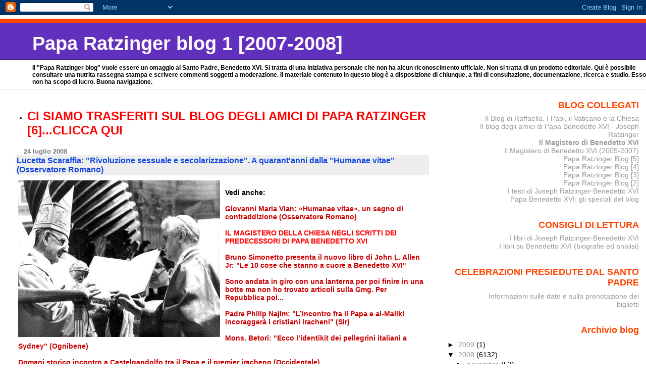

--- FILE ---
content_type: text/html; charset=UTF-8
request_url: https://paparatzinger-blograffaella.blogspot.com/2008/07/lucetta-scaraffia-rivoluzione-sessuale.html
body_size: 23228
content:
<!DOCTYPE html>
<html xmlns='http://www.w3.org/1999/xhtml' xmlns:b='http://www.google.com/2005/gml/b' xmlns:data='http://www.google.com/2005/gml/data' xmlns:expr='http://www.google.com/2005/gml/expr'>
<head>
<link href='https://www.blogger.com/static/v1/widgets/2944754296-widget_css_bundle.css' rel='stylesheet' type='text/css'/>
<meta content='text/html; charset=UTF-8' http-equiv='Content-Type'/>
<meta content='blogger' name='generator'/>
<link href='https://paparatzinger-blograffaella.blogspot.com/favicon.ico' rel='icon' type='image/x-icon'/>
<link href='http://paparatzinger-blograffaella.blogspot.com/2008/07/lucetta-scaraffia-rivoluzione-sessuale.html' rel='canonical'/>
<link rel="alternate" type="application/atom+xml" title="Papa Ratzinger blog 1 [2007-2008] - Atom" href="https://paparatzinger-blograffaella.blogspot.com/feeds/posts/default" />
<link rel="alternate" type="application/rss+xml" title="Papa Ratzinger blog 1 [2007-2008] - RSS" href="https://paparatzinger-blograffaella.blogspot.com/feeds/posts/default?alt=rss" />
<link rel="service.post" type="application/atom+xml" title="Papa Ratzinger blog 1 [2007-2008] - Atom" href="https://www.blogger.com/feeds/7251705456150344844/posts/default" />

<link rel="alternate" type="application/atom+xml" title="Papa Ratzinger blog 1 [2007-2008] - Atom" href="https://paparatzinger-blograffaella.blogspot.com/feeds/5349503264454470475/comments/default" />
<!--Can't find substitution for tag [blog.ieCssRetrofitLinks]-->
<link href='https://blogger.googleusercontent.com/img/b/R29vZ2xl/AVvXsEiO97CTW9coSmSA4qNOEBu8S8YPaWngTrxZDSpUuTiEN4b2cfApIGbj8Vo33hTokQKrVrju3EO190CkLafwczTlJQ6akqXCCy0YmVYQ-1r9PiOIHuMM782FFxvQBVIkO4JFANWFkwvF4jy9/s400/paolovi.jpg' rel='image_src'/>
<meta content='http://paparatzinger-blograffaella.blogspot.com/2008/07/lucetta-scaraffia-rivoluzione-sessuale.html' property='og:url'/>
<meta content='&lt;strong&gt;Lucetta Scaraffia: &quot;Rivoluzione sessuale e secolarizzazione&quot;. A quarant&#39;anni dalla &quot;Humanae vitae&quot; (Osservatore Romano)&lt;/strong&gt;' property='og:title'/>
<meta content='Vedi anche: Giovanni Maria Vian: «Humanae vitae», un segno di contraddizione (Osservatore Romano) IL MAGISTERO DELLA CHIESA NEGLI SCRITTI DE...' property='og:description'/>
<meta content='https://blogger.googleusercontent.com/img/b/R29vZ2xl/AVvXsEiO97CTW9coSmSA4qNOEBu8S8YPaWngTrxZDSpUuTiEN4b2cfApIGbj8Vo33hTokQKrVrju3EO190CkLafwczTlJQ6akqXCCy0YmVYQ-1r9PiOIHuMM782FFxvQBVIkO4JFANWFkwvF4jy9/w1200-h630-p-k-no-nu/paolovi.jpg' property='og:image'/>
<title>Papa Ratzinger blog 1 [2007-2008]: Lucetta Scaraffia: "Rivoluzione sessuale e secolarizzazione". A quarant'anni dalla "Humanae vitae" (Osservatore Romano)</title>
<style id='page-skin-1' type='text/css'><!--
/*
* Blogger Template Style
* Herbert
*
* by Jason Sutter
* Updated by Blogger Team
*/
body {
margin: 0px;
padding: 0px;
background: #ffffff;
color: #000000;
font: normal normal 90% 'Trebuchet MS', Trebuchet, Verdana, Sans-Serif;
}
a {
color: #cc0000;
text-decoration: none;
}
a:hover {
color: #e0ad12;
text-decoration: underline;
}
a:visited {
color: #e0ad12;
}
a img {
border: 0;
}
@media all {
div#main-wrapper {
float: left;
width: 66%;
padding-top: 0;
padding-right: 1em;
padding-bottom: 0px;
padding-left: 1em;
word-wrap: break-word; /* fix for long text breaking sidebar float in IE */
overflow: hidden;     /* fix for long non-text content breaking IE sidebar float */
}
div#sidebar-wrapper {
margin: 0px;
padding: 0px;
text-align: right;
}
div#sidebar {
width: 30%;
float: right;
word-wrap: break-word; /* fix for long text breaking sidebar float in IE */
overflow: hidden;     /* fix for long non-text content breaking IE sidebar float */
}
}
#content-wrapper {
margin-right: 1em;
}
@media handheld {
div#main-wrapper {
float: none;
width: 90%;
}
div#sidebar-wrapper {
padding-top: 20px;
padding-right: 1em;
padding-bottom: 0;
padding-left: 1em;
text-align: left;
}
}
#header {
padding-top: 5px;
padding-right: 0px;
padding-bottom: 8px;
padding-left: 0px;
margin-top: 0px;
margin-right: 0px;
margin-bottom: 20px;
margin-left: 0px;
border-bottom: solid 1px #eeeeee;
border-top: solid 2px #ffffff;
background: #ffffff;
color: #000000;
}
h1 a:link {
color: #fffafa;
}
h1 a:visited {
color: #fffafa;
}
h1 {
padding-top: 18px;
padding-right: 0px;
padding-bottom: 10px;
padding-left: 5%;
margin-top: 0px;
margin-right: 0px;
margin-bottom: 8px;
margin-left: 0px;
border-top: solid 9px #ff4500;
border-bottom: solid 1px #000000;
color: #fffafa;
background: #6131BD;
font: normal bold 266% Verdana, Sans-Serif;
}
.description {
padding-top: 0px;
padding-right: 0px;
padding-bottom: 0px;
padding-left: 5%;
margin: 0px;
color: #000000;
background: transparent;
font: normal bold 85% Verdana, Sans-Serif;
}
h3 {
margin-top: 0px;
margin-right: 0px;
margin-bottom: 10px;
margin-left: 0px;
padding-top: 2px;
padding-right: 0px;
padding-bottom: 2px;
padding-left: 2px;
color: #1245e0;
background: #eeeeee;
font: normal bold 110% Verdana, Sans-serif;
}
h3.post-title a,
h3.post-title a:visited {
color: #1245e0;
}
h2.date-header {
margin-top:  10px;
margin-right:  0px;
margin-bottom:  0px;
margin-left:  0px;
padding-top: 0px;
padding-right: 0px;
padding-bottom: 0px;
padding-left: 2%;
color: #777777;
font-size: 90%;
text-align: left;
}
#sidebar h2 {
margin: 0px;
color: #ff4500;
font: normal bold 125% Verdana, Sans-Serif;
padding: 0px;
border: none;
}
#sidebar .widget {
margin-top: 0px;
margin-right: 0px;
margin-bottom: 33px;
margin-left: 0px;
padding: 0;
}
#sidebar ul {
list-style-type: none;
font-size: 95%;
margin-top: 0;
}
#sidebar li {
margin: 0px;
padding: 0px;
list-style-type: none;
font-size: 105%;
}
.Blog {
margin-top: 20px;
}
.blog-posts, .feed-links {
margin-left: 2%;
}
.feed-links {
clear: both;
line-height: 2.5em;
}
.post {
margin-top: 0;
margin-right: 0;
margin-bottom: 30px;
margin-left: 0;
font-size: 100%;
}
.post-body {
margin-top: 0;
margin-right: 6px;
margin-bottom: 0;
margin-left: 5px;
}
.post strong {
font-weight: bold;
}
#sidebar a {
text-decoration: none;
}
#sidebar a:link,
#sidebar a:visited {
color: #999999;
}
#sidebar a:active,
#sidebar a:hover {
color: #de7008;
}
pre,code,strike {
color: #666666;
}
.post-footer {
padding-top: 0;
padding-right: 0;
padding-bottom: 0;
padding-left: 5px;
margin: 0px;
color: #444444;
font-size: 80%;
}
#comments {
padding-top: 2px;
padding-right: 0px;
padding-bottom: 2px;
padding-left: 5px;
font-size: 110%;
font-weight: bold;
font-family: Verdana,Sans-Serif;
}
.comment-author {
margin-top: 20px;
}
.comment-body {
margin-top: 10px;
font-size: 100%;
font-weight: normal;
color: black;
}
.comment-footer {
padding: 0px;
margin-bottom: 20px;
color: #444444;
font-size: 80%;
font-weight: normal;
display: inline;
margin-right: 10px;
}
.deleted-comment {
font-style: italic;
color: gray;
}
.comment-link {
margin-left: .6em;
}
/* Profile
----------------------------------------------- */
.profile-textblock {
clear: both;
margin-left: 0;
}
.profile-img {
margin-top: 0;
margin-right: 0;
margin-bottom: 5px;
margin-left: 5px;
float: right;
}
.BlogArchive #ArchiveList {
float: right;
}
.widget-content {
margin-top: 0.5em;
}
#sidebar .widget {
clear: both;
}
#blog-pager-newer-link {
float: left;
}
.blog-pager-older-link {
float: right;
}
.blog-pager {
text-align: center;
}
.clear {
clear: both;
}
/** Tweaks for subscribe widget */
.widget-content .subscribe-wrapper {
float: right;
clear: right;
margin: .2em;
font-family: Arial,Sans-Serif;
}
/** Tweaks for layout editor mode */
body#layout #outer-wrapper {
margin-top: 10px;
}

--></style>
<link href='https://www.blogger.com/dyn-css/authorization.css?targetBlogID=7251705456150344844&amp;zx=7612e553-2196-4abc-ae3b-1f1108039806' media='none' onload='if(media!=&#39;all&#39;)media=&#39;all&#39;' rel='stylesheet'/><noscript><link href='https://www.blogger.com/dyn-css/authorization.css?targetBlogID=7251705456150344844&amp;zx=7612e553-2196-4abc-ae3b-1f1108039806' rel='stylesheet'/></noscript>
<meta name='google-adsense-platform-account' content='ca-host-pub-1556223355139109'/>
<meta name='google-adsense-platform-domain' content='blogspot.com'/>

</head>
<body>
<div class='navbar section' id='navbar'><div class='widget Navbar' data-version='1' id='Navbar1'><script type="text/javascript">
    function setAttributeOnload(object, attribute, val) {
      if(window.addEventListener) {
        window.addEventListener('load',
          function(){ object[attribute] = val; }, false);
      } else {
        window.attachEvent('onload', function(){ object[attribute] = val; });
      }
    }
  </script>
<div id="navbar-iframe-container"></div>
<script type="text/javascript" src="https://apis.google.com/js/platform.js"></script>
<script type="text/javascript">
      gapi.load("gapi.iframes:gapi.iframes.style.bubble", function() {
        if (gapi.iframes && gapi.iframes.getContext) {
          gapi.iframes.getContext().openChild({
              url: 'https://www.blogger.com/navbar/7251705456150344844?po\x3d5349503264454470475\x26origin\x3dhttps://paparatzinger-blograffaella.blogspot.com',
              where: document.getElementById("navbar-iframe-container"),
              id: "navbar-iframe"
          });
        }
      });
    </script><script type="text/javascript">
(function() {
var script = document.createElement('script');
script.type = 'text/javascript';
script.src = '//pagead2.googlesyndication.com/pagead/js/google_top_exp.js';
var head = document.getElementsByTagName('head')[0];
if (head) {
head.appendChild(script);
}})();
</script>
</div></div>
<div id='outer-wrapper'><div id='wrap2'>
<!-- skip links for text browsers -->
<span id='skiplinks' style='display:none;'>
<a href='#main'>skip to main </a> |
      <a href='#sidebar'>skip to sidebar</a>
</span>
<div id='header-wrapper'>
<div class='header section' id='header'><div class='widget Header' data-version='1' id='Header1'>
<div id='header-inner'>
<div class='titlewrapper'>
<h1 class='title'>
<a href='https://paparatzinger-blograffaella.blogspot.com/'>
Papa Ratzinger blog 1 [2007-2008]
</a>
</h1>
</div>
<div class='descriptionwrapper'>
<p class='description'><span>Il "Papa Ratzinger blog" vuole essere un omaggio al Santo Padre, Benedetto XVI. Si tratta di una iniziativa personale che non ha alcun riconoscimento ufficiale. Non si tratta di un prodotto editoriale. Qui è possibile consultare una nutrita rassegna stampa e scrivere commenti soggetti a moderazione. Il materiale contenuto in questo blog è a disposizione di chiunque, a fini di consultazione, documentazione, ricerca e studio. Esso non ha scopo di lucro. Buona navigazione.</span></p>
</div>
</div>
</div></div>
</div>
<div id='content-wrapper'>
<div id='main-wrapper'>
<div class='main section' id='main'><div class='widget TextList' data-version='1' id='TextList7'>
<h2>
</h2>
<div class='widget-content'>
<ul>
<li><a href="http://paparatzinger6blograffaella.blogspot.it/"><b><span style="color: red; font-size: x-large;" class="Apple-style-span">CI SIAMO TRASFERITI SUL BLOG DEGLI AMICI DI PAPA RATZINGER [6]...CLICCA QUI</span></b></a></li>
</ul>
<div class='clear'></div>
</div>
</div><div class='widget Blog' data-version='1' id='Blog1'>
<div class='blog-posts hfeed'>

          <div class="date-outer">
        
<h2 class='date-header'><span>24 luglio 2008</span></h2>

          <div class="date-posts">
        
<div class='post-outer'>
<div class='post hentry uncustomized-post-template' itemprop='blogPost' itemscope='itemscope' itemtype='http://schema.org/BlogPosting'>
<meta content='https://blogger.googleusercontent.com/img/b/R29vZ2xl/AVvXsEiO97CTW9coSmSA4qNOEBu8S8YPaWngTrxZDSpUuTiEN4b2cfApIGbj8Vo33hTokQKrVrju3EO190CkLafwczTlJQ6akqXCCy0YmVYQ-1r9PiOIHuMM782FFxvQBVIkO4JFANWFkwvF4jy9/s400/paolovi.jpg' itemprop='image_url'/>
<meta content='7251705456150344844' itemprop='blogId'/>
<meta content='5349503264454470475' itemprop='postId'/>
<a name='5349503264454470475'></a>
<h3 class='post-title entry-title' itemprop='name'>
<strong>Lucetta Scaraffia: "Rivoluzione sessuale e secolarizzazione". A quarant'anni dalla "Humanae vitae" (Osservatore Romano)</strong>
</h3>
<div class='post-header'>
<div class='post-header-line-1'></div>
</div>
<div class='post-body entry-content' id='post-body-5349503264454470475' itemprop='description articleBody'>
<a href="https://blogger.googleusercontent.com/img/b/R29vZ2xl/AVvXsEiO97CTW9coSmSA4qNOEBu8S8YPaWngTrxZDSpUuTiEN4b2cfApIGbj8Vo33hTokQKrVrju3EO190CkLafwczTlJQ6akqXCCy0YmVYQ-1r9PiOIHuMM782FFxvQBVIkO4JFANWFkwvF4jy9/s1600-h/paolovi.jpg"><img alt="" border="0" id="BLOGGER_PHOTO_ID_5226645931904124482" src="https://blogger.googleusercontent.com/img/b/R29vZ2xl/AVvXsEiO97CTW9coSmSA4qNOEBu8S8YPaWngTrxZDSpUuTiEN4b2cfApIGbj8Vo33hTokQKrVrju3EO190CkLafwczTlJQ6akqXCCy0YmVYQ-1r9PiOIHuMM782FFxvQBVIkO4JFANWFkwvF4jy9/s400/paolovi.jpg" style="float:left; margin:0 10px 10px 0;cursor:pointer; cursor:hand;" /></a><br /><strong>Vedi anche:</strong><br /><br /><a href="http://paparatzinger-blograffaella.blogspot.com/2008/07/giovanni-maria-vina-humanae-vitae-un.html"><strong>Giovanni Maria Vian: &#171;Humanae vitae&#187;, un segno di contraddizione (Osservatore Romano)</strong></a><br /><br /><a href="http://magisterobenedettoxvi.blogspot.com/2008/01/il-magistero-della-chiesa-negli-scritti.html"><strong><span style="color:#ff0000;">IL MAGISTERO DELLA CHIESA NEGLI SCRITTI DEI PREDECESSORI DI PAPA BENEDETTO XVI</span></strong></a><br /><br /><a href="http://paparatzinger-blograffaella.blogspot.com/2008/07/bruno-simonetto-presenta-il-nuovo-libro.html"><strong>Bruno Simonetto presenta il nuovo libro di John L. Allen Jr: "Le 10 cose che stanno a cuore a Benedetto XVI"</strong></a><br /><br /><a href="http://paparatzinger-blograffaella.blogspot.com/2008/07/sono-andata-in-giro-con-una-lanterna.html"><strong>Sono andata in giro con una lanterna per poi finire in una botte ma non ho trovato articoli sulla Gmg. Per Repubblica poi...</strong></a><br /><br /><a href="http://paparatzinger-blograffaella.blogspot.com/2008/07/padre-philip-najim-lincontro-fra-il.html"><strong>Padre Philip Najim: "L&#8217;incontro fra il Papa e al-Maliki incoraggerà i cristiani iracheni" (Sir)</strong></a><br /><br /><a href="http://paparatzinger-blograffaella.blogspot.com/2008/07/mons-betori-ecco-lidentikit-dei.html"><strong>Mons. Betori: "Ecco l&#8217;identikit dei pellegrini italiani a Sydney" (Ognibene)</strong></a><br /><br /><a href="http://paparatzinger-blograffaella.blogspot.com/2008/07/domani-storico-incontro-castelgandolfo.html"><strong>Domani storico incontro a Castelgandolfo tra il Papa e il premier iracheno (Occidentale)</strong></a><br /><br /><a href="http://paparatzinger-blograffaella.blogspot.com/2008/07/il-rettore-del-seminario-di-bressanone.html"><strong>Il rettore del Seminario di Bressanone: "Ritorna un grande amico di questa terra" (Radio Vaticana)</strong></a><br /><br /><a href="http://paparatzinger-blograffaella.blogspot.com/2008/07/lagenda-degli-impegni-di-benedetto-xvi.html"><strong>L'agenda degli impegni di Benedetto XVI, dopo il prossimo soggiorno estivo in Alto Adige, nell'intervista a padre Federico Lombardi (Radio Vaticana)</strong></a><br /><br /><a href="http://paparatzinger-blograffaella.blogspot.com/2008/07/il-pontefice-brissinese-arriva-luned-in.html"><strong>Il pontefice &#171;brissinese&#187; arriva lunedì in Alto Adige. Tre gli appuntamente sicuri: due Angelus e un "question time" con i sacerdoti</strong></a><br /><br /><a href="http://paparatzinger-blograffaella.blogspot.com/2008/07/conferenza-stampa-bressanone-il-papa.html"><strong><span style="color:#3366ff;">Conferenza stampa a Bressanone: il Papa arriva lunedì. Primo atto: la benedizione ai fedeli da una finestra della biblioteca (Alto Adige)</span></strong></a><br /><br /><a href="http://paparatzinger-blograffaella.blogspot.com/2008/07/laicit-e-stupore-australiani-capaci-di.html"><strong>Laicità e stupore: Australiani capaci di cambiare idea. Lezione per i media europei: imparino una lingua diversa da quella del conformismo (Viana)</strong></a><br /><br /><a href="http://paparatzinger-blograffaella.blogspot.com/2008/07/card-rylko-sydney-un-cenacolo-cielo.html"><strong>Card. Rylko: "Sydney un cenacolo a cielo aperto" (Muolo)</strong></a><br /><br /><a href="http://paparatzinger-blograffaella.blogspot.com/2008/07/rosso-malpela-kng-paralleli-sbagliati-e.html"><strong>Rosso "malpela" Küng: "Paralleli sbagliati e sorprese teologiche"</strong></a><br /><br /><a href="http://paparatzinger-blograffaella.blogspot.com/2008/07/card-dias-alla-conferenza-di-lambeth.html"><strong>Card. Dias alla Conferenza di Lambeth: "Oggi il mondo ha bisogno di chi testimoni la bellezza della fede cristiana senza vergogne o compromessi"</strong></a><br /><br /><a href="http://paparatzinger-blograffaella.blogspot.com/2008/07/e-iniziata-la-lambeth-conference-la.html"><strong>E' iniziata la "Lambeth Conference", la riunione di tutti i primati anglicani del mondo. Il vescovo di Colombo: &#8220;Siamo una comunità ferita&#8221; (Sir) </strong></a><br /><br /><a href="http://paparatzinger-blograffaella.blogspot.com/2008/07/da-sydney-al-mondo-una-gmg-che-continua.html"><strong>Da Sydney al mondo: "Una Gmg che continua" (Osservatore Romano)</strong></a><br /><br /><a href="http://paparatzinger-blograffaella.blogspot.com/2008/07/il-vescovo-di-bolzano-bressanone-egger.html"><strong>Il vescovo di Bolzano-Bressanone, Egger: "Assicuriamo al Papa vacanze di assoluto riposo" (Asca)</strong></a><br /><br /><a href="http://paparatzinger-blograffaella.blogspot.com/2008/07/qualche-riflessione-sul-trattamento.html"><strong><span style="color:#3366ff;">Qualche riflessione sul "trattamento" riservato a Papa Benedetto dai mass media in occasione della Gmg (ma non solo...)</span></strong></a><br /><br /><a href="http://paparatzinger-blograffaella.blogspot.com/2008/07/sydney-2008-il-giorno-dopo-gerard.html"><strong>Sydney 2008, il giorno dopo. Gerard Henderson: "Sconfitto lo scetticismo intellettuale che non riesce vedere oltre i propri o&shy;rizzonti" (Scavo)</strong></a><br /><br /><a href="http://paparatzinger-blograffaella.blogspot.com/2008/07/una-societ-che-ignora-il-volto-positivo.html"><strong>Una società che ignora il volto positivo dei giovani. Fa da riferimento la figura di un anziano Papa che parla alto ai suoi ragazzi (Cescon)</strong></a><br /><br /><a href="http://paparatzinger-blograffaella.blogspot.com/2008/07/gmg-di-sydney-i-video-della-cnn-e-di.html"><strong><span style="color:#ff0000;">GMG DI SYDNEY: I VIDEO DELLA CNN E DI YOUTUBE</span> </strong></a><br /><br /><a href="http://paparatzinger-blograffaella.blogspot.com/2008/07/sydney-2008-giornali-e-tv-presi-in.html"><strong>Sydney 2008: &#171;Giornali e tv presi in contropiede&#187; (Scavo) </strong></a><br /><br /><a href="http://paparatzinger-blograffaella.blogspot.com/2008/07/pedofilia-il-rettore-e-vescovo.html"><strong>Pedofilia. Il rettore e vescovo ausiliare Julian Porteous: "Siamo molto felici che il Pontefice sia stato tanto coraggioso" (Viana)</strong></a><br /><br /><a href="http://paparatzinger-blograffaella.blogspot.com/2008/07/il-papa-e-la-pedofilia-del-clero-gli.html"><strong>Il Papa e la pedofilia del clero. Gli articoli di domenica 20 luglio e le polemiche sull'udienza alle vittime con conseguente zappa sui piedi...</strong></a><br /><br /><a href="http://paparatzinger-blograffaella.blogspot.com/2008/07/il-papa-in-australia-tutti-i-video.html"><strong><span style="color:#ff0000;">IL PAPA IN AUSTRALIA: TUTTI I VIDEO</span></strong></a><br /><br /><a href="http://magisterobenedettoxvi.blogspot.com/2007/08/giornata-mondiale-della-gioventu-sydney.html"><strong><span style="color:#3333ff;">GIORNATA MONDIALE DELLA GIOVENTU' SYDNEY 2008: LO SPECIALE DEL BLOG</span></strong></a><br /><br /><strong>Il 25 luglio di quarant'anni fa Paolo VI firmava l'enciclica "Humanae vitae" </strong><br /><br /><em><strong>Rivoluzione sessuale e secolarizzazione </strong></em><br /><br /><em>Pubblichiamo una delle relazioni pronunciate al convegno "Custodi e interpreti della vita. Attualità dell'enciclica Humanae vitae" tenutosi dall'8 al 10 maggio presso la Pontificia Università Lateranense. </em><br /><br />di Lucetta Scaraffia <br /><br /><em><strong>"Se si volesse fare un rimprovero al Papa, non potrebbe essere quello del naturalismo, ma al massimo quello che egli ha un'idea troppo grande dell'essere umano, della capacità della sua libertà nell'ambito del rapporto spirito-corpo". </strong></em><br /><br />Con queste parole scritte nel 1995, come prefazione alla riedizione dell'enciclica <a href="http://www.vatican.va/holy_father/paul_vi/encyclicals/documents/hf_p-vi_enc_25071968_humanae-vitae_it.html"><strong>Humanae vitae</strong></a>, il cardinale Joseph Ratzinger individuava con lucida chiarezza quale fosse la ragione principale della difficile ricezione dell'enciclica anche all'interno del mondo cattolico. Paolo VI aveva avuto troppa fiducia nell'essere umano, e soprattutto sulla capacità dei cattolici di prendere una distanza critica dal momento storico in cui stava per intervenire con l'enciclica:  nel 1968, infatti, si stava avvicinando al suo culmine quel processo di liberazione sessuale che aveva avuto inizio alla fine del XVIII secolo. Un processo culturale che si riproponeva di liberare il comportamento sessuale dalle regole morali che lo avevano imbrigliato, per restituirlo ad una mitica naturalità, cosa che avrebbe finalmente reso felici gli esseri umani.  <br />"Non so che cosa sia quel che tu chiami religione, ma non posso pensarne che male, dal momento che ti impedisce di gustare un piacere innocente, al quale la natura, madre e sovrana, ci invita tutti" dice il selvaggio Orou al cappellano della nave francese, che ha raggiunto le coste dell'isola di Tahiti nel pamphlet che Denis Diderot ha scritto nel 1774 dal titolo Supplemento al viaggio di de Bougainville. Il sottotitolo dell'opera è rivelatore delle sue intenzioni polemiche:  "sull'inconveniente che nasce dall'attaccare delle idee morali ad alcune azioni fisiche che non ne comportano". Se de Bougainville, nel suo celebre Viaggio, aveva offerto agli europei un perfetto paradigma della società di natura, Diderot coglie la sfida estendendola al comportamento sessuale, tema appena toccato nell'opera originaria. Secondo Orou, le regole cristiane sul matrimonio rendono "la condizione dell'uomo peggiore di quella dell'animale" perché obbliga gli esseri umani a rinunciare alla natura. <br />Con questo libretto, per la prima volta nella storia europea, viene proposta una totale indipendenza della vita sessuale da ogni categoria di ordine etico-religioso, e vediamo subito come la proposta si appoggi su una documentazione antropologica che dovrebbe testimoniare un comportamento "naturale", non ancora contaminato da regole e divieti, idea che conobbe un discreto successo anche negli anni successivi, fino a saldarsi con l'uso dell'antropologia fatto dai medici positivisti di fine Ottocento. <br />Nel pamphlet di Diderot ci sono già tutte le argomentazioni che utilizzeranno, a fine Ottocento, i pionieri del libero amore:  l'idea che le regole cristiane siano innaturali, e quindi impossibili da seguire, e che proprio per questo creino infelicità e storture sociali, e soprattutto che sia pericoloso il celibato ecclesiastico, impossibile da mantenere, e quindi apportatore di atti amorali e di malattie. <br />Il processo di secolarizzazione ottocentesco non solo mette in discussione la morale sessuale cristiana, ma addirittura la stessa legittimità della Chiesa a parlare di sesso, legittimità riconosciuta solo al discorso scientifico, soprattutto se medico. <br />Sempre in Polinesia, ma a Samoa, si era recata, intorno al 1920, una giovane promessa dell'antropologia culturale americana, Margaret Mead, per studiare il comportamento degli adolescenti. Il libro che racconta i risultati di questa ricerca - L'adolescenza a Samoa (1928) - ha confermato le descrizioni dei viaggiatori sette-ottocenteschi e dei missionari:  nelle isole della Polinesia il sesso era libero, e i corpi nudi e le danze selvagge erano prova di una totale assenza di inibizioni sessuali. La Mead, che aveva studiato un anno psicologia, arrivò anche ad affermare che a questa libertà sessuale corrispondeva una libertà da sensi di colpa, complessi nevrotici, impotenza e frigidità, che non esisteva più la crisi adolescenziale. Questo libro ebbe un successo di pubblico straordinario, mai registrato per un libro di ricerca antropologica, ma non solo:  venne considerato un'opera fondamentale dai massimi antropologi viventi, l'americano Boas e l'inglese Malinowski. <br />Il libro arrivava al momento giusto, perché offriva alla popolazione anglosassone una prova scientifica a favore della liberazione sessuale proprio quando era più insofferente del puritanesimo tradizionale:  nei decenni successivi, non ci fu studio dell'adolescenza o di problemi sessuali che non lo citasse come una bibbia. Lo straordinario successo del libro è la prova di quanto un gruppo di intellettuali cercasse in quegli anni di porre le basi di un'altra morale sessuale. <br />Ma la ricerca di Margaret Mead era sbagliata:  negli anni Ottanta, alcuni studiosi, sollecitati dallo scritto critico di un antropologo australiano, Derek Freeman, ritornarono sul posto per rifare l'indagine, e scoprirono che l'antropologa americana era arrivata troppo in fretta a conclusioni errate:  quella della libertà sessuale era una favola inventata dagli occidentali, per i quali nudità coincideva con una libertà di costumi da loro desiderata e immaginata. <br />Il fatto che finalmente si è capito che quella che è stata considerata una inoppugnabile prova scientifica dell'esistenza di società che praticavano la totale libertà sessuale, derivandone solo effetti positivi, fosse in realtà solo frutto di un malinteso nella migliore delle ipotesi - ma più probabilmente di una ricerca affrettata, in cui i testimoni avevano preso in giro l'allora giovane antropologa - può suggerire molte riflessioni. Soprattutto, che il clima riguardo alla liberazione sessuale negli ultimi decenni è mutato, perché non siamo più ansiosi di introdurla nelle nostre società, ma anzi oggi - che ormai è stabilmente diffusa - siamo pronti a guardarla con uno sguardo critico, consapevoli che il mito della felicità a portata di mano non si è realizzato neppure questa volta. Vediamo la realtà della Polinesia perché gli effetti della rivoluzione sessuale nei Paesi occidentali sono stati deludenti. <br />Ma l'utopia della liberazione sessuale non ha convinto solo gli antropologi:  già Freud aveva centrato sulla sessualità il suo discorso psicanalitico, minando una delle basi della moralità cattolica, cioè la fiducia nelle capacità dell'essere umano di combattere le tentazioni sessuali, sostenendo in sostanza che "nessuno era padrone in casa propria", e dopo la prima guerra mondiale una serie di suoi seguaci svilupperà in senso fortemente libertario la sua teoria, ottenendo uno straordinario successo fra i giovani europei e nordamericani. Sono infatti formati da Freud studiosi come Wilhelm Reich, e poi, sulle sue orme, Eric Fromm ed Herbert Marcuse, gli ideologi della liberazione sessuale. <br />Reich, staccatosi da Freud, era divenuto il profeta di una specie di religione che intrecciava psicanalisi e marxismo, centrata sulla convinzione che svilupparsi, vivere, esprimersi, amare compiutamente fosse impossibile per qualunque essere umano a cui fosse stata bloccata la funzione orgasmica e l'evoluzione verso la maturità sessuale, da lui definita come il "primato dei genitali". Tutte le sue opere principali, a cominciare da La funzione dell'orgasmo, pubblicata nel 1927, sono fondate sull'idea che chi non sfoga nell'orgasmo l'energia sessuale è destinato a nevrosi e a deformazioni della personalità. Nella sua opera più celebre, Psicologia di massa del fascismo (1933), questa motivazione psicologica viene utilizzata per spiegare l'affermazione dei regimi autoritari. È Reich il primo a utilizzare l'espressione "rivoluzione sessuale", che conoscerà tanto successo negli anni Sessanta. <br />La rivoluzione sessuale e quella politica erano dunque strettamente collegate nella ideologia del tempo, come riaffermarono pochi anni dopo Eric Fromm ed Herbert Marcuse, sia pure senza riferirsi a Reich, le cui opinioni, nel giro di qualche anno, diventarono così estreme e suscitarono tale sconcerto al punto che, negli Stati Uniti dove si era rifugiato, si ricorse al suo internamento psichiatrico. Fromm, nel celebre libro Paura della libertà, la cui prima edizione è del 1942, aveva sostenuto la stessa tesi:  cioè che se l'energia espansiva della vita era coartata nella sua espressione - cioè nella pratica sessuale - essa dava origine al carattere sado-masochista e autoritario. Ma la fortuna maggiore toccò al saggio Eros e civiltà di Marcuse, uscito nel 1955, dove il filosofo sosteneva che non ci poteva essere rivoluzione sociale senza rivoluzione sessuale, e che la liberazione sessuale costituiva la base della felicità umana. <br /> Ma se è nota la fortuna di questi autori - negli anni Sessanta anche in Italia - chi ha dato la spinta decisiva alla rivoluzione sessuale è stato il biologo statunitense Alfred Kinsey (1896-1956), le cui date di nascita e di morte coincidono quasi perfettamente con quelle di Reich. Kinsey - che molto probabilmente non ha mai letto questi libri - ha dedicato la seconda parte della sua vita a raccogliere una documentazione, che voleva rigorosamente scientifica, sulla vita sessuale dell'"animale umano", un oggetto che egli si proponeva di osservare con la stessa freddezza e distacco con cui, come entomologo, osservava e classificava gli insetti. Il suo impegno totale alla causa, la sua fiducia utopica che la fine della repressione del desiderio sessuale avrebbe realizzato una società pacifica e armoniosa, ne hanno fatto un profeta-scienziato di grande impatto sociale. Come ogni vero guru, costringeva i suoi collaboratori a praticare anche nella vita, oltre che nello studio, la sua "religione". <br />Kinsey, come si è accennato, non è il primo studioso a proporre una liberalizzazione sessuale, ma è il primo a farlo senza ostentare alcuna ideologia politica, né simpatie per l'eugenetica o per il miglioramento della razza. La sua formazione di zoologo lo porta ad analizzare un solo tema - quello del comportamento sessuale - nella sua accezione più seriale e descrittiva, lontano da sconfinamenti sul terreno della psicologia o tanto meno dell'analisi sociale. Proprio perché l'interesse di Kinsey è esclusivamente incentrato sulla sessualità umana, analizzata con la stessa freddezza analitica che riservava alla catalogazione degli insetti, il suo lavoro è stato al tempo stesso così dirompente dal punto di vista morale, ma anche, per un altro verso, meno imbarazzante negli anni del dopoguerra, quando da una parte ogni riferimento all'eugenetica poteva richiamare le pratiche naziste, e dall'altra ogni dichiarazione di fede comunista suscitava i sospetti della società americana. <br />Con Kinsey, il comportamento sessuale si scinde completamente dalla sfera emotiva e da quella morale, per essere considerato solo dal punto di vista fisico:  in un certo senso, questa visione della sessualità - che si impone nelle società occidentali - ripropone, rovesciata, l'eresia gnostica che separava corpo e spirito dando tutta l'importanza allo spirito e disprezzando, quindi, la sessualità. Qui si dà invece al corpo e alla sessualità il massimo dell'importanza, facendo in sostanza coincidere l'identità dell'individuo con questi, e arrivando anche - secondo Reich e Fromm - a sostenere che la sessualità ne determina il comportamento, in totale contrapposizione alla unione inscindibile fra corpo e spirito sempre sostenuta dalla tradizione cristiana. <br />Naturalmente, questa visione nuova, libera, della sessualità, ha il merito di recuperarne la dimensione leggera, ludica, schiacciata in un certo senso dal carico di significati "alti" che la tradizione cristiana dà all'atto sessuale. <br />Lo studio di Kinsey sul comportamento sessuale dell'uomo è stato tradotto abbastanza presto in Italia - nel 1955, mentre l'edizione inglese è del 1948 - e pubblicato con una lunga introduzione di Cesare Musatti. Questi, noto in Italia come uno dei primi e più celebri psicanalisti freudiani, riconosce l'importanza scientifica e culturale dello studio, in quanto prova che "non esiste uno schema fisso della normalità sessuale:  e la fenomenologia sessuale, entro un ambito che non vi è motivo per qualificare abnorme, è estremamente varia, e sfuma nella anormalità vera e propria, o nelle sue diverse forme, per gradi insensibili". Il rapporto Kinsey si rivela quindi un ottimo ausilio per la psicanalisi, legittimando la confessione di desideri e pratiche trasgressive per la morale corrente. <br />Il successo di questa ideologia rivoluzionaria, che presupponeva un distacco netto fra sessualità e procreazione, era assicurato anche dal fattore demografico:  dopo la seconda guerra mondiale, infatti, grazie ai progressi medici, la crescita della popolazione, che avviene per la prima volta nella storia anche nei paesi del Terzo mondo, dà origine a una serie di previsioni catastrofiste. Già nella conferenza mondiale sulla popolazione tenuta a Roma nel 1954 sotto l'egida delle Nazioni Unite era emersa la preoccupazione per lo squilibrio tra la crescita demografica e le risorse del pianeta. Nei decenni seguenti, le organizzazioni internazionali fanno proprio il punto di vista occidentale, secondo il quale i Paesi ricchi sarebbero in pericolo, perché assediati da una crescente folla di poveri che si moltiplicano rischiando di consumare troppe risorse. Domina infatti l'idea - oggi abbandonata - che la produzione delle risorse costituisca un fattore rigido, immodificabile. <br />Ma, nonostante tutto, ancora negli anni Sessanta e nei primi anni Settanta la contraccezione costituiva un tema controverso, tanto da non poter essere propagandato tra le masse come positivo in sé. Nel 1957 erano usciti in Italia due scritti a favore del controllo delle nascite:  l'articolo di Rinaldo de Benedetti sul Mondo (I figli della fame) che invocava il controllo delle nascite per adeguare la popolazione alla disponibilità effettiva delle risorse, e il pamphlet di Vittoria Olivetti (Demografia e controllo delle nascite), tenace militante del controllo delle nascite, che fa esplicito riferimento alla condizione femminile:  "scegliere il momento della gravidanza permette alle donne di vivere più liberamente e tranquillamente sul piano economico e psicologico". Ma la scelta delle donne non è ancora presa seriamente in considerazione:  negli anni Sessanta, sempre in Italia, un'associazione come l'Aied, per diffondere la contraccezione, pubblica dei fotoromanzi, nei quali la prima cosa che colpisce, al di là della indubbia resa divulgativa del messaggio, è la necessità di aprirsi a un discorso generale, di proporre una ricetta per un futuro migliore. Con l'uso degli anticoncezionali, dice il protagonista di un fotoromanzo dell'Aied, avremo "un mondo con pochi figli e molto amore", un mondo diverso da quello che i giovani hanno ereditato dalle generazioni passate, "sovraffollato, pieno di guerra, di fame, d'inquinamento". L'eroina di un'altra storia, che ha appena cominciato a prendere la pillola, afferma:  "sto prendendo la pillola:  questo è il segreto della nuova felicità"; felicità sessuale che diventa felicità familiare e solidità del matrimonio. L'occhio è rivolto al futuro e la contraccezione viene proposta non tanto come rimedio a problemi individuali, ma come mezzo per migliorare il mondo con l'amore e l'ecologia. Un altro fotoromanzo, meno raffinato, ripropone la contraccezione in un contesto caro al socialismo del primo Novecento, lo sfruttamento operaio, che diminuirebbe se ci fosse minore offerta di manodopera. Anche in questo caso, comunque, la contraccezione viene giustificata in una prospettiva generale - cioè la certezza di un mondo migliore - se solo fosse realizzata. <br />In fondo, ancora per l'Aied, l'uso dei contraccettivi deve essere sostenuto da una giustificazione generale, da una speranza utopica di un mondo migliore:  non si ha infatti il coraggio di giustificarlo con il desiderio individuale, di fatto egoistico. Anche se con altre motivazioni - la più usata è quella del sovrappopolamento del mondo, per cui la regolamentazione delle nascite viene proposta come indispensabile allo scopo di evitare un disastro ecologico e magari la stessa fine dell'umanità - in fondo questa propaganda non si differenzia molto da quella dei neomalthusiani della seconda metà dell'Ottocento, che giustificavano il controllo delle nascite con la grande utopia eugenetica ed evoluzionista. <br />L'utopia eugenetica diventa però impresentabile dopo che il nazismo l'ha fatta sua, e ha tentato di realizzarla con la soppressione dei minorati e in esperimenti medici mostruosi. In realtà, come vedremo, per certi aspetti è entrata a far parte della nostra cultura e talvolta si ripresenta, ma sotto vesti diverse, più "politicamente corrette". <br />Una di queste forme - che potremmo chiamare di eugenetica "psicologica" - è proprio quella utilizzata dalla propaganda per la pianificazione familiare degli anni Sessanta. Pianificazione familiare:  è questo infatti il nome che prende il controllo delle nascite, un nome più "scientifico" e più positivo, perché allude al futuro, sul modello della pianificazione economica, di gran moda in quel periodo. La motivazione più usata per convincere la masse ad adottarla è ancora di tipo utopico:  l'idea è che i bambini desiderati e voluti diventeranno esseri umani migliori, più sani e più intelligenti, ma anche più equilibrati e più felici di quelli nati "per caso". <br />La svolta sperata dai sostenitori del controllo delle nascite viene data dalla scoperta, da parte del dottor Pincus, di un nuovo tipo di anticoncezionale, la pillola che inibisce l'ovulazione:  commercializzata proprio a partire dal 1960, questo farmaco apre nuove prospettive, che permettono di realizzare le nuove e più avanzate teorie di liberazione sessuale, che negli anni Sessanta dilagano in tutto il mondo occidentale. <br />Se la pillola anticoncezionale apre una nuova stagione per la pratica della sessualità, e da questo punto di vista pone problemi inediti alla Chiesa, la sua scoperta è dovuta ad esponenti di un filone ideologico che la Chiesa conosce e combatte da molti anni, quello dell'eugenetica neomalthusiana. La ricerca di Pincus infatti - iniziata nel 1953 - è stata voluta e finanziata da una pioniera del controllo delle nascite, l'americana Margaret Sanger, collaboratrice apprezzata di Havelock Ellis, e fondatrice delle più importanti organizzazione mondiali per la cosiddetta pianificazione familiare. Nei suoi libri, diffusi e tradotti con grande successo - La Donna e la nuova razza (1920) e Il cardine della civiltà (1922) - il controllo delle nascite, sempre con fine eugenetico, viene considerato l'obbiettivo più importante per lo sviluppo dell'umanità. Dopo la seconda guerra mondiale, quando l'eugenetica cade in disgrazia perché associata alle barbarie naziste, la Sanger fa dimenticare la sua passata militanza, e si dedica solo al controllo delle nascite, coniugandolo con la militanza femminista. <br />Con la pillola anticoncezionale, il controllo delle nascite si è rapidamente imposto come un bene di massa, soprattutto strumento di liberazione per le donne. <br />La pillola anticoncezionale, infatti, ha una caratteristica fondamentale nuova, cioè quella di permettere alle donne di comportarsi dal punto di vista sessuale come gli uomini:  in questo stanno le ragioni del suo successo, ed il motivo per cui è passato sotto silenzio ogni disagio o disturbo medico provocato dalla sua assunzione e le eventuali conseguenze dannose per la salute femminile. Con la pillola, le donne non solo possono essere le sole a decidere se concepire un figlio, ma possono anche separare definitivamente, nelle loro scelte sessuali, la sessualità dall'amore e dalla famiglia, come è sempre stato possibile per gli uomini. <br />Queste trasformazioni culturali contagiano anche i cattolici, che cominciano a sentire voglia di rinnovamento, e proprio per quanto riguarda il centro di ogni discorso sulla sessualità, cioè per il matrimonio. La discussione dei fini del matrimonio riprende, fortemente influenzata dalle trasformazioni culturali avvenute nel mondo occidentale:  l'affermarsi dell'amore romantico, e l'idea che l'atto sessuale costituisca un elemento essenziale nel rafforzare l'amore fra i coniugi, ormai considerato come il vero fine del matrimonio. Il matrimonio viene percepito pertanto sempre più come una istituzione umana, con finalità umane e sociali, cioè il raggiungimento di una realizzazione affettiva e sessuale individuale, e come tale esposto alla fragilità dei desideri umani. Questo preoccupa la Chiesa, che vede in pericolo l'irreversibilità del vincolo, ma soprattutto scorge in questa umanizzazione una vera e propria cancellazione di Dio dal rapporto fra gli sposi, se pure credenti:  solo il fine della procreazione, che vede gli sposi interagire con la volontà divina, può riportare Dio nel vincolo, e restituire alla sessualità quel profondo significato simbolico e spirituale che la tradizione cristiana gli aveva attribuito. <br />Inoltre, era ormai chiaro che l'accento sull'amore costituiva solo una prima tappa:  nella cultura occidentale, la seconda rivoluzione sessuale non solo separerà definitivamente la sessualità dalla procreazione, ma anche dal matrimonio e dall'amore, per legittimarla come semplice ricerca di piacere individuale. In questo modo, la sessualità perde la dimensione sociale e pubblica, per divenire sempre più un'attività privata e insindacabile, nella quale ognuno rivendica il diritto di fare le scelte che preferisce. Anche il "figlio desiderato", scrive Marcel Gauchet, è "figlio del desiderio privato, di una famiglia deistituzionalizzata, di una coppia intimizzata, di una donna che vede nel partorire un'esperienza personale". <br />Questo passaggio da pubblico a privato è provocato dall'affermarsi di una cultura sempre più focalizzata sulla realizzazione individuale, e quindi poco attenta alla difesa della famiglia, resa più fragile, del resto, anche dall'emancipazione femminile e dalla crescente autonomia delle giovani generazioni. <br />La rivoluzione sessuale e la contraccezione diventano, soprattutto a partire dagli anni Sessanta, una delle questioni più calde nel cattolicesimo contemporaneo:  cioè se è la severità della Chiesa nell'ambito della morale sessuale a provocare l'allontanamento dei fedeli, o piuttosto se è la liberalizzazione sessuale della modernità a provocare la secolarizzazione. E quindi una battaglia alla liberalizzazione salverebbe i fedeli dalle tentazioni di fuga. In entrambe le prospettive, comunque, emerge l'importanza della rivoluzione sessuale per l'affermarsi della secolarizzazione contemporanea.<br /><br />(&#169;L'Osservatore Romano - 25 luglio 2008)
<div style='clear: both;'></div>
</div>
<div class='post-footer'>
<div class='post-footer-line post-footer-line-1'>
<span class='post-author vcard'>
Pubblicato da
<span class='fn' itemprop='author' itemscope='itemscope' itemtype='http://schema.org/Person'>
<meta content='https://www.blogger.com/profile/05486057003355006264' itemprop='url'/>
<a class='g-profile' href='https://www.blogger.com/profile/05486057003355006264' rel='author' title='author profile'>
<span itemprop='name'>Raffaella</span>
</a>
</span>
</span>
<span class='post-timestamp'>
alle
<meta content='http://paparatzinger-blograffaella.blogspot.com/2008/07/lucetta-scaraffia-rivoluzione-sessuale.html' itemprop='url'/>
<a class='timestamp-link' href='https://paparatzinger-blograffaella.blogspot.com/2008/07/lucetta-scaraffia-rivoluzione-sessuale.html' rel='bookmark' title='permanent link'><abbr class='published' itemprop='datePublished' title='2008-07-24T20:12:00+02:00'>8:12:00 PM</abbr></a>
</span>
<span class='post-comment-link'>
</span>
<span class='post-icons'>
<span class='item-action'>
<a href='https://www.blogger.com/email-post/7251705456150344844/5349503264454470475' title='Post per email'>
<img alt='' class='icon-action' height='13' src='https://resources.blogblog.com/img/icon18_email.gif' width='18'/>
</a>
</span>
<span class='item-control blog-admin pid-1938928823'>
<a href='https://www.blogger.com/post-edit.g?blogID=7251705456150344844&postID=5349503264454470475&from=pencil' title='Modifica post'>
<img alt='' class='icon-action' height='18' src='https://resources.blogblog.com/img/icon18_edit_allbkg.gif' width='18'/>
</a>
</span>
</span>
<div class='post-share-buttons goog-inline-block'>
</div>
</div>
<div class='post-footer-line post-footer-line-2'>
<span class='post-labels'>
</span>
</div>
<div class='post-footer-line post-footer-line-3'>
<span class='post-location'>
</span>
</div>
</div>
</div>
<div class='comments' id='comments'>
<a name='comments'></a>
<h4>Nessun commento:</h4>
<div id='Blog1_comments-block-wrapper'>
<dl class='' id='comments-block'>
</dl>
</div>
<p class='comment-footer'>
<a href='https://www.blogger.com/comment/fullpage/post/7251705456150344844/5349503264454470475' onclick=''>Posta un commento</a>
</p>
</div>
</div>

        </div></div>
      
</div>
<div class='blog-pager' id='blog-pager'>
<span id='blog-pager-newer-link'>
<a class='blog-pager-newer-link' href='https://paparatzinger-blograffaella.blogspot.com/2008/07/il-vescovo-di-ratisbona-il-muro-tra.html' id='Blog1_blog-pager-newer-link' title='Post più recente'>Post più recente</a>
</span>
<span id='blog-pager-older-link'>
<a class='blog-pager-older-link' href='https://paparatzinger-blograffaella.blogspot.com/2008/07/giovanni-maria-vina-humanae-vitae-un.html' id='Blog1_blog-pager-older-link' title='Post più vecchio'>Post più vecchio</a>
</span>
<a class='home-link' href='https://paparatzinger-blograffaella.blogspot.com/'>Home page</a>
</div>
<div class='clear'></div>
<div class='post-feeds'>
<div class='feed-links'>
Iscriviti a:
<a class='feed-link' href='https://paparatzinger-blograffaella.blogspot.com/feeds/5349503264454470475/comments/default' target='_blank' type='application/atom+xml'>Commenti sul post (Atom)</a>
</div>
</div>
</div></div>
</div>
<div id='sidebar-wrapper'>
<div class='sidebar section' id='sidebar'><div class='widget TextList' data-version='1' id='TextList3'>
<h2>BLOG COLLEGATI</h2>
<div class='widget-content'>
<ul>
<li><a href="http://ilblogdiraffaella.blogspot.it/" target="_new">Il Blog di Raffaella. I Papi, il Vaticano e la Chiesa</a></li>
<li><a href="http://paparatzinger6blograffaella.blogspot.it/" target="_new">Il blog degli amici di Papa Benedetto XVI - Joseph Ratzinger</a></li>
<li><b><a href="http://magisterobenedettoxvi.blogspot.com/" target="_new">Il Magistero di Benedetto XVI</a></b></li>
<li><a href="http://ereditaspiritualebenedettoxvi.blogspot.it/" target="_new">Il Magistero di Benedetto XVI (2005-2007)</a></li>
<li><a href="http://paparatzinger5blograffaella.blogspot.com/" target="_new">Papa Ratzinger Blog [5]</a></li>
<li><a href="http://paparatzinger4-blograffaella.blogspot.com/" target="_new">Papa Ratzinger Blog [4]</a></li>
<li><a href="http://paparatzinger3-blograffaella.blogspot.com/?zx=c14fdc4e57e25211" target="_new">Papa Ratzinger Blog [3]</a></li>
<li><a href="http://paparatzinger2-blograffaella.blogspot.com/" target="_new">Papa Ratzinger Blog [2]</a></li>
<li><a href="http://papabenedettoxvitesti.blogspot.com/" target="_new">I testi di Joseph Ratzinger-Benedetto XVI</a></li>
<li><a href="http://pietremiliaripaparatzinger.blogspot.com/" target="_new">Papa Benedetto XVI: gli speciali del blog</a></li>
</ul>
<div class='clear'></div>
</div>
</div><div class='widget TextList' data-version='1' id='TextList11'>
<h2>CONSIGLI DI LETTURA</h2>
<div class='widget-content'>
<ul>
<li><A href="http://benedettoxvielencospeciali.blogspot.com/2009/11/elenco-dei-libri-di-joseph-ratzinger.html">I libri di Joseph Ratzinger-Benedetto XVI </A></li>
<li><A href="http://benedettoxvielencospeciali.blogspot.com/2009/11/elenco-dei-libri-su-papa-benedetto-xvi.html">I libri su Benedetto XVI (biografie ed analisi) </A></li>
</ul>
<div class='clear'></div>
</div>
</div><div class='widget TextList' data-version='1' id='TextList10'>
<h2>CELEBRAZIONI PRESIEDUTE DAL SANTO PADRE</h2>
<div class='widget-content'>
<ul>
<li><A href="http://paparatzinger-blograffaella.blogspot.com/2008/08/celebrazioni-presiedute-dal-santo-padre.html" target=_new>Informazioni sulle date e sulla prenotazione dei biglietti </A></li>
</ul>
<div class='clear'></div>
</div>
</div><div class='widget BlogArchive' data-version='1' id='BlogArchive1'>
<h2>Archivio blog</h2>
<div class='widget-content'>
<div id='ArchiveList'>
<div id='BlogArchive1_ArchiveList'>
<ul class='hierarchy'>
<li class='archivedate collapsed'>
<a class='toggle' href='javascript:void(0)'>
<span class='zippy'>

        &#9658;&#160;
      
</span>
</a>
<a class='post-count-link' href='https://paparatzinger-blograffaella.blogspot.com/2009/'>
2009
</a>
<span class='post-count' dir='ltr'>(1)</span>
<ul class='hierarchy'>
<li class='archivedate collapsed'>
<a class='toggle' href='javascript:void(0)'>
<span class='zippy'>

        &#9658;&#160;
      
</span>
</a>
<a class='post-count-link' href='https://paparatzinger-blograffaella.blogspot.com/2009/11/'>
novembre
</a>
<span class='post-count' dir='ltr'>(1)</span>
</li>
</ul>
</li>
</ul>
<ul class='hierarchy'>
<li class='archivedate expanded'>
<a class='toggle' href='javascript:void(0)'>
<span class='zippy toggle-open'>

        &#9660;&#160;
      
</span>
</a>
<a class='post-count-link' href='https://paparatzinger-blograffaella.blogspot.com/2008/'>
2008
</a>
<span class='post-count' dir='ltr'>(6132)</span>
<ul class='hierarchy'>
<li class='archivedate collapsed'>
<a class='toggle' href='javascript:void(0)'>
<span class='zippy'>

        &#9658;&#160;
      
</span>
</a>
<a class='post-count-link' href='https://paparatzinger-blograffaella.blogspot.com/2008/11/'>
novembre
</a>
<span class='post-count' dir='ltr'>(53)</span>
</li>
</ul>
<ul class='hierarchy'>
<li class='archivedate collapsed'>
<a class='toggle' href='javascript:void(0)'>
<span class='zippy'>

        &#9658;&#160;
      
</span>
</a>
<a class='post-count-link' href='https://paparatzinger-blograffaella.blogspot.com/2008/10/'>
ottobre
</a>
<span class='post-count' dir='ltr'>(775)</span>
</li>
</ul>
<ul class='hierarchy'>
<li class='archivedate collapsed'>
<a class='toggle' href='javascript:void(0)'>
<span class='zippy'>

        &#9658;&#160;
      
</span>
</a>
<a class='post-count-link' href='https://paparatzinger-blograffaella.blogspot.com/2008/09/'>
settembre
</a>
<span class='post-count' dir='ltr'>(655)</span>
</li>
</ul>
<ul class='hierarchy'>
<li class='archivedate collapsed'>
<a class='toggle' href='javascript:void(0)'>
<span class='zippy'>

        &#9658;&#160;
      
</span>
</a>
<a class='post-count-link' href='https://paparatzinger-blograffaella.blogspot.com/2008/08/'>
agosto
</a>
<span class='post-count' dir='ltr'>(609)</span>
</li>
</ul>
<ul class='hierarchy'>
<li class='archivedate expanded'>
<a class='toggle' href='javascript:void(0)'>
<span class='zippy toggle-open'>

        &#9660;&#160;
      
</span>
</a>
<a class='post-count-link' href='https://paparatzinger-blograffaella.blogspot.com/2008/07/'>
luglio
</a>
<span class='post-count' dir='ltr'>(718)</span>
<ul class='posts'>
<li><a href='https://paparatzinger-blograffaella.blogspot.com/2008/07/il-centro-televisivo-vaticano-ha.html'>Il Centro televisivo vaticano ha ripreso una passe...</a></li>
<li><a href='https://paparatzinger-blograffaella.blogspot.com/2008/07/le-immagini-del-papa-in-vacanza-video.html'>Le immagini del Papa in vacanza: video di Skytg24</a></li>
<li><a href='https://paparatzinger-blograffaella.blogspot.com/2008/07/lattesa-dei-fedeli-per-langelus-di.html'>L&#39;attesa dei fedeli per l&#39;Angelus di domenica pros...</a></li>
<li><a href='https://paparatzinger-blograffaella.blogspot.com/2008/07/bressanone-il-papa-passeggio-con-il.html'>Bressanone: il Papa a passeggio con il fratello ne...</a></li>
<li><a href='https://paparatzinger-blograffaella.blogspot.com/2008/07/benedetto-xvi-in-camerun-nel-2009.html'>Benedetto XVI in Camerun nel 2009? (Ingrao)</a></li>
<li><a href='https://paparatzinger-blograffaella.blogspot.com/2008/07/possibile-visita-di-papa-ratzinger.html'>Possibile visita di Papa Ratzinger a Novacella (Ad...</a></li>
<li><a href='https://paparatzinger-blograffaella.blogspot.com/2008/07/irene-argentiero-il-segno-nel-suo.html'>Irene Argentiero (Il Segno): &quot;Nel suo soggiorno a ...</a></li>
<li><a href='https://paparatzinger-blograffaella.blogspot.com/2008/07/maria-rita-parsi-in-vaticano-ogni-donna.html'>Maria Rita Parsi: In Vaticano ogni donna è &#39;madonn...</a></li>
<li><a href='https://paparatzinger-blograffaella.blogspot.com/2008/07/bressanone-larte-compagna-di-benedetto.html'>Bressanone l&#8217;arte &#171;compagna&#187; di Benedetto XVI (Mazza)</a></li>
<li><a href='https://paparatzinger-blograffaella.blogspot.com/2008/07/dal-museo-di-bressanone-pezzi-darredo.html'>Dal museo di Bressanone pezzi d&#39;arredo per Benedet...</a></li>
<li><a href='https://paparatzinger-blograffaella.blogspot.com/2008/07/il-papa-concede-la-perdita-dello-stato.html'>Il Papa concede la perdita dello stato clericale a...</a></li>
<li><a href='https://paparatzinger-blograffaella.blogspot.com/2008/07/il-papa-bressanone-il-segno-la-chiesa.html'>IL PAPA A BRESSANONE: IL SEGNO, &#8220;LA CHIESA LOCALE ...</a></li>
<li><a href='https://paparatzinger-blograffaella.blogspot.com/2008/07/il-blog-sara-aggiornato-piu-tardia-dopo_31.html'>IL BLOG SARA&#39; AGGIORNATO PIU&#39; TARDI...A DOPO :-)</a></li>
<li><a href='https://paparatzinger-blograffaella.blogspot.com/2008/07/bressanone-nel-pomeriggio-una-fitta.html'>Bressanone: nel pomeriggio una fitta pioggia ha ca...</a></li>
<li><a href='https://paparatzinger-blograffaella.blogspot.com/2008/07/la-prime-ore-sudtirolesi-di-benedetto.html'>La prime ore &#171;sudtirolesi&#187; di Benedetto XVI all&#39;in...</a></li>
<li><a href='https://paparatzinger-blograffaella.blogspot.com/2008/07/don-renner-curia-poco-incisiva-contro.html'>Don Renner: &#171;Curia poco incisiva contro il ranocch...</a></li>
<li><a href='https://paparatzinger-blograffaella.blogspot.com/2008/07/angelus-in-italiano-e-in-tedesco-con-un.html'>Angelus in italiano e in tedesco con un saluto in ...</a></li>
<li><a href='https://paparatzinger-blograffaella.blogspot.com/2008/07/giorni-di-relax-bressanone-e-il-papa.html'>Giorni di relax a Bressanone e il Papa chiede il p...</a></li>
<li><a href='https://paparatzinger-blograffaella.blogspot.com/2008/07/i-rapporti-della-chiesa-cattolica-con.html'>I rapporti della Chiesa cattolica con la Tradition...</a></li>
<li><a href='https://paparatzinger-blograffaella.blogspot.com/2008/07/cristianesimo-e-ambiente-i-grandi.html'>Cristianesimo e ambiente: i grandi discorsi del &quot;P...</a></li>
<li><a href='https://paparatzinger-blograffaella.blogspot.com/2008/07/il-papa-riduce-allo-stato-laicale-lex.html'>Il Papa riduce allo stato laicale l&#39;ex vescovo Lug...</a></li>
<li><a href='https://paparatzinger-blograffaella.blogspot.com/2008/07/card-walter-kasper-riflessioni.html'>Card. Walter Kasper: &quot;Riflessioni cattoliche sulla...</a></li>
<li><a href='https://paparatzinger-blograffaella.blogspot.com/2008/07/papa-riposo-bressanone-attesa-novacella.html'>PAPA: RIPOSO A BRESSANONE, ATTESA A NOVACELLA (Agi)</a></li>
<li><a href='https://paparatzinger-blograffaella.blogspot.com/2008/07/gli-occhiali-e-i-dolci-di-papa.html'>Gli occhiali e i dolci di Papa Ratzinger. Bressano...</a></li>
<li><a href='https://paparatzinger-blograffaella.blogspot.com/2008/07/lislam-e-larabia-saudita-campioni-di.html'>L&#8217;Islam e l&#8217;Arabia saudita campioni di dialogo? Un...</a></li>
<li><a href='https://paparatzinger-blograffaella.blogspot.com/2008/07/importante-incontro-tra-bartolomeo-i-e.html'>Importante incontro tra Bartolomeo I e Alessio II ...</a></li>
<li><a href='https://paparatzinger-blograffaella.blogspot.com/2008/07/altra-giornata-di-riposo-per-il-papa.html'>Altra giornata di riposo per il Papa. Auguri di bu...</a></li>
<li><a href='https://paparatzinger-blograffaella.blogspot.com/2008/07/pi-politico-di-noi-politici-il-discorso.html'>Più politico di noi politici. Il discorso del Papa...</a></li>
<li><a href='https://paparatzinger-blograffaella.blogspot.com/2008/07/commento-di-john-allen-allhumanae-vitae.html'>Commento di John Allen all&#39;Humanae Vitae: &quot;The Pop...</a></li>
<li><a href='https://paparatzinger-blograffaella.blogspot.com/2008/07/lorripilante-rana-crocifissa-stata.html'>L&#39;orripilante &quot;rana crocifissa&quot; è stata rimossa da...</a></li>
<li><a href='https://paparatzinger-blograffaella.blogspot.com/2008/07/il-messaggio-del-papa-quanti-hanno.html'>Il messaggio del Papa a quanti hanno partecipato a...</a></li>
<li><a href='https://paparatzinger-blograffaella.blogspot.com/2008/07/per-il-papa-vacanze-in-famiglia-mazza.html'>Per il Papa vacanze &#171;in famiglia&#187; (Mazza)</a></li>
<li><a href='https://paparatzinger-blograffaella.blogspot.com/2008/07/mons-egger-al-papa-ho-spiegato-il-caso.html'>Mons. Egger: &quot;Al Papa ho spiegato il caso della ra...</a></li>
<li><a href='https://paparatzinger-blograffaella.blogspot.com/2008/07/il-programma-due-angelus-musica-e-tanta.html'>Il programma: Due Angelus, musica e tanta scrittur...</a></li>
<li><a href='https://paparatzinger-blograffaella.blogspot.com/2008/07/il-papa-felice-di-essere-qui-grazie-per.html'>Il Papa: &#171;Felice di essere qui. Grazie per l&#39;accog...</a></li>
<li><a href='https://paparatzinger-blograffaella.blogspot.com/2008/07/il-governatore-dellalto-adige.html'>Il governatore dell&#39;Alto Adige, Durnwalder: &#171;Santi...</a></li>
<li><a href='https://paparatzinger-blograffaella.blogspot.com/2008/07/il-papa-bressanone-mons-egger-vescovo.html'>IL PAPA A BRESSANONE: MONS. EGGER (VESCOVO), &#8220;È ST...</a></li>
<li><a href='https://paparatzinger-blograffaella.blogspot.com/2008/07/privacy-e-riposo-per-il-primo-giorno-di.html'>Privacy e riposo per il primo giorno di vacanza de...</a></li>
<li><a href='https://paparatzinger-blograffaella.blogspot.com/2008/07/il-fascino-attualissimo-del-professore.html'>Il fascino attualissimo del professore di Cartagin...</a></li>
<li><a href='https://paparatzinger-blograffaella.blogspot.com/2008/07/primo-giorno-di-vacanze-per-il-papa-la.html'>Primo giorno di vacanze per il Papa. La serenità è...</a></li>
<li><a href='https://paparatzinger-blograffaella.blogspot.com/2008/07/bressanone-concerto-di-campane-per.html'>Bressanone: &quot;Concerto di campane per l&#39;&#171;amico&#187; Jos...</a></li>
<li><a href='https://paparatzinger-blograffaella.blogspot.com/2008/07/firenze-detta-le-condizioni-al-futuro.html'>Firenze detta le condizioni al futuro arcivescovo....</a></li>
<li><a href='https://paparatzinger-blograffaella.blogspot.com/2008/07/larrivo-del-papa-bressanone-foto-del.html'>L&#39;ARRIVO DEL PAPA A BRESSANONE: FOTO DEL SITO DEL ...</a></li>
<li><a href='https://paparatzinger-blograffaella.blogspot.com/2008/07/conferenza-stampa-del-vescovo-di.html'>Conferenza stampa del vescovo di Bolzano: &quot;Con il ...</a></li>
<li><a href='https://paparatzinger-blograffaella.blogspot.com/2008/07/approvate-le-modifiche-al-messale-per.html'>Approvate le modifiche al messale per gli Stati Un...</a></li>
<li><a href='https://paparatzinger-blograffaella.blogspot.com/2008/07/il-saluto-bilingue-del-papa-unisce.html'>Il saluto bilingue del Papa unisce l&#8217;Alto Adige (D...</a></li>
<li><a href='https://paparatzinger-blograffaella.blogspot.com/2008/07/bressanone-linvasione-dei-fedeli-per-il.html'>Bressanone, l&#8217;&#171;invasione&#187; dei fedeli per il Papa. ...</a></li>
<li><a href='https://paparatzinger-blograffaella.blogspot.com/2008/07/un-periodo-di-riposo-dimensione.html'>Un periodo di riposo a dimensione familiare per Il...</a></li>
<li><a href='https://paparatzinger-blograffaella.blogspot.com/2008/07/mons-gemma-i-vescovi-ed-i-sacerdoti-non.html'>Mons. Gemma: &#171;I vescovi ed i sacerdoti non credono...</a></li>
<li><a href='https://paparatzinger-blograffaella.blogspot.com/2008/07/due-suore-veronesi-ricordano-il-papa-in.html'>Due suore veronesi ricordano il Papa in vacanza a ...</a></li>
<li><a href='https://paparatzinger-blograffaella.blogspot.com/2008/07/prima-giornata-di-vacanza-per-il-papa.html'>Prima giornata di vacanza per il Papa a Bressanone...</a></li>
<li><a href='https://paparatzinger-blograffaella.blogspot.com/2008/07/il-papa-accolto-da-una-folla-festante.html'>Il Papa accolto da una folla festante a Bressanone...</a></li>
<li><a href='https://paparatzinger-blograffaella.blogspot.com/2008/07/benedetto-xvi-accolto-con-grande-calore.html'>Benedetto XVI accolto con grande calore a Bressano...</a></li>
<li><a href='https://paparatzinger-blograffaella.blogspot.com/2008/07/il-blog-sara-aggiornato-piu-tardi.html'>IL BLOG SARA&#39; AGGIORNATO PIU&#39; TARDI...</a></li>
<li><a href='https://paparatzinger-blograffaella.blogspot.com/2008/07/il-papa-sono-tornato-casa-un-bagno-di.html'>Il Papa: &#171;Sono tornato a casa&#187;. Un bagno di folla ...</a></li>
<li><a href='https://paparatzinger-blograffaella.blogspot.com/2008/07/maria-la-nonna-pusterese-e-una-famiglia.html'>Maria, la nonna pusterese e una famiglia &#171;nomade&#187;</a></li>
<li><a href='https://paparatzinger-blograffaella.blogspot.com/2008/07/bressanone-pane-dolci-canzoni-e-siti.html'>Bressanone: pane, dolci, canzoni e siti internet p...</a></li>
<li><a href='https://paparatzinger-blograffaella.blogspot.com/2008/07/il-papa-affida-le-sue-vacanze-maria.html'>Il Papa affida le sue vacanze a Maria</a></li>
<li><a href='https://paparatzinger-blograffaella.blogspot.com/2008/07/il-papa-ringrazia-bressanone-intervista.html'>Il Papa ringrazia Bressanone. Intervista al vescov...</a></li>
<li><a href='https://paparatzinger-blograffaella.blogspot.com/2008/07/bressanone-il-saluto-di-ferdinando.html'>Bressanone, il saluto di Ferdinando Camon al Papa:...</a></li>
<li><a href='https://paparatzinger-blograffaella.blogspot.com/2008/07/il-papa-bressanone-fra-riposo-e-studio.html'>Il Papa a Bressanone fra riposo e studio (Chirri)</a></li>
<li><a href='https://paparatzinger-blograffaella.blogspot.com/2008/07/stallo-nella-conferenza-di-lambeth-per.html'>Stallo nella Conferenza di Lambeth per ricomporre ...</a></li>
<li><a href='https://paparatzinger-blograffaella.blogspot.com/2008/07/larrivo-di-benedetto-xvi-nella-citt.html'>L&#8217;arrivo di Benedetto XVI nella città altoatesina....</a></li>
<li><a href='https://paparatzinger-blograffaella.blogspot.com/2008/07/la-verit-dellhumanae-vitae-nelle-parole.html'>La verità dell&#39;&#171;Humanae vitae&#187; nelle parole e negl...</a></li>
<li><a href='https://paparatzinger-blograffaella.blogspot.com/2008/07/i-motivi-e-lo-scopo-dellhumanae-vitae.html'>I motivi e lo scopo dell&#39;Humanae vitae secondo Pao...</a></li>
<li><a href='https://paparatzinger-blograffaella.blogspot.com/2008/07/larrivo-bressanone-tra-la-folla.html'>L&#39;arrivo a Bressanone tra la folla entusiasta: le ...</a></li>
<li><a href='https://paparatzinger-blograffaella.blogspot.com/2008/07/il-primo-saluto-di-benedetto-xvi.html'>Il primo saluto di Benedetto XVI all&#39;arrivo a Bres...</a></li>
<li><a href='https://paparatzinger-blograffaella.blogspot.com/2008/07/il-blog-sara-aggiornato-piu-tardia-dopo_28.html'>IL BLOG SARA&#39; AGGIORNATO PIU&#39; TARDI...A DOPO :-)</a></li>
<li><a href='https://paparatzinger-blograffaella.blogspot.com/2008/07/francia-la-stampa-attribuisce-grande.html'>Gmg. Francia: la stampa attribuisce grande rilievo...</a></li>
<li><a href='https://paparatzinger-blograffaella.blogspot.com/2008/07/il-papa-arriva-bressanone-servizio-di.html'>Il Papa arriva a Bressanone: servizio di Skytg24</a></li>
<li><a href='https://paparatzinger-blograffaella.blogspot.com/2008/07/benedetto-xvi-giunto-bressanone-per-un.html'>Benedetto XVI giunto a Bressanone per un periodo d...</a></li>
<li><a href='https://paparatzinger-blograffaella.blogspot.com/2008/07/bressanone-folla-in-festa-accoglie-papa.html'>Bressanone, folla in festa accoglie Papa Ratzinger...</a></li>
<li><a href='https://paparatzinger-blograffaella.blogspot.com/2008/07/il-papa-bressanone-grazie-per-la-vostra.html'>Il Papa a Bressanone: &quot;Grazie per la vostra presen...</a></li>
<li><a href='https://paparatzinger-blograffaella.blogspot.com/2008/07/di-corsa-sulle-orme-di-san-paolo-ecco.html'>Di corsa sulle orme di San Paolo. Ecco la maratona...</a></li>
<li><a href='https://paparatzinger-blograffaella.blogspot.com/2008/07/il-papa-giunto-bressanone-accolto-da.html'>Il Papa è giunto a Bressanone, accolto da una foll...</a></li>
<li><a href='https://paparatzinger-blograffaella.blogspot.com/2008/07/larrivo-del-papa-bressanone-replica.html'>L&#39;arrivo del Papa a Bressanone: replica dell&#39;accog...</a></li>
<li><a href='https://paparatzinger-blograffaella.blogspot.com/2008/07/il-papa-bressanone-don-muser-rettore.html'>IL PAPA A BRESSANONE: DON MUSER (RETTORE DEL SEMIN...</a></li>
<li><a href='https://paparatzinger-blograffaella.blogspot.com/2008/07/il-papa-bressanone-sono-veramente.html'>Il Papa a Bressanone: &quot;Sono veramente felice di es...</a></li>
<li><a href='https://paparatzinger-blograffaella.blogspot.com/2008/07/meravigliosa-accoglienza-per-il-papa.html'>Meravigliosa accoglienza per il Papa a Bressanone!...</a></li>
<li><a href='https://paparatzinger-blograffaella.blogspot.com/2008/07/il-papa-e-arrivato-bolzano.html'>IL PAPA E&#39; ARRIVATO A BOLZANO</a></li>
<li><a href='https://paparatzinger-blograffaella.blogspot.com/2008/07/lattesa-di-bressanone-servizio-di-sky.html'>L&#39;attesa di Bressanone: servizio di Sky</a></li>
<li><a href='https://paparatzinger-blograffaella.blogspot.com/2008/07/il-papa-bressanone-il-saluto-del.html'>Il Papa a Bressanone: il saluto del vescovo dioces...</a></li>
<li><a href='https://paparatzinger-blograffaella.blogspot.com/2008/07/il-papa-ha-lasciato-roma-diretto.html'>IL PAPA HA LASCIATO ROMA DIRETTO ALL&#39;AEROPORTO DI ...</a></li>
<li><a href='https://paparatzinger-blograffaella.blogspot.com/2008/07/il-papa-bressanone-il-saluto-in-tre.html'>Il Papa a Bressanone: il saluto (in tre lingue) de...</a></li>
<li><a href='https://paparatzinger-blograffaella.blogspot.com/2008/07/le-possibili-mete-delle-escursioni-del.html'>Le possibili mete delle escursioni del Papa in Alt...</a></li>
<li><a href='https://paparatzinger-blograffaella.blogspot.com/2008/07/papa-benedetto-xvi-torna-bressanone-i.html'>Papa Benedetto XVI torna a Bressanone: i saluti, l...</a></li>
<li><a href='https://paparatzinger-blograffaella.blogspot.com/2008/07/ecco-lagenda-degli-impegni-di-papa.html'>Ecco l&#8217;agenda degli impegni di Papa Ratzinger a Br...</a></li>
<li><a href='https://paparatzinger-blograffaella.blogspot.com/2008/07/come-guadagnare-cristo-nella-visione.html'>Come &#171;guadagnare Cristo&#187; nella visione paolina: &quot;S...</a></li>
<li><a href='https://paparatzinger-blograffaella.blogspot.com/2008/07/adrian-pabst-la-complessa-sfida.html'>Adrian Pabst: &quot;La complessa sfida dell&#39;arcivescovo...</a></li>
<li><a href='https://paparatzinger-blograffaella.blogspot.com/2008/07/oggi-il-papa-bressanone-servizio-di.html'>Oggi il Papa a Bressanone: servizio di Skytg24</a></li>
<li><a href='https://paparatzinger-blograffaella.blogspot.com/2008/07/il-saluto-del-papa-buone-vacanze-anche.html'>Il saluto del Papa: &#171;Buone vacanze, anche a me&#187; (I...</a></li>
<li><a href='https://paparatzinger-blograffaella.blogspot.com/2008/07/il-papa-pregher-pompei-corriere-del.html'>Il Papa pregherà a Pompei (Corriere del Mezzogiorno)</a></li>
<li><a href='https://paparatzinger-blograffaella.blogspot.com/2008/07/la-conferma-di-padre-lombardi-benedetto.html'>La conferma di Padre Lombardi: &quot;Benedetto XVI in v...</a></li>
<li><a href='https://paparatzinger-blograffaella.blogspot.com/2008/07/tarso-sulle-orme-di-saulo-la-citt-delle.html'>A Tarso, sulle orme di Saulo: la città delle quatt...</a></li>
<li><a href='https://paparatzinger-blograffaella.blogspot.com/2008/07/dal-sottosuolo-di-san-paolo-fuori-le.html'>Dal sottosuolo di San Paolo fuori le Mura riemerge...</a></li>
<li><a href='https://paparatzinger-blograffaella.blogspot.com/2008/07/il-19-ottobre-il-papa-al-santuario-di.html'>Il 19 ottobre il Papa al santuario di Pompei (Mala...</a></li>
<li><a href='https://paparatzinger-blograffaella.blogspot.com/2008/07/lattesa-di-bressanone-servizio-di.html'>L&#39;attesa di Bressanone: servizio di Skytg24</a></li>
<li><a href='https://paparatzinger-blograffaella.blogspot.com/2008/07/mons-egger-vescovo-di-bolzano.html'>Mons. Egger, vescovo di Bolzano-Bressanone: &#171;Atten...</a></li>
<li><a href='https://paparatzinger-blograffaella.blogspot.com/2008/07/un-anno-da-passare-con-lapostolo-paolo.html'>Un anno da passare con l&#39;apostolo Paolo sul comodi...</a></li>
<li><a href='https://paparatzinger-blograffaella.blogspot.com/2008/07/domani-il-papa-bressanone-esauriti-i.html'>Domani il Papa a Bressanone. Esauriti i biglietti ...</a></li>
</ul>
</li>
</ul>
<ul class='hierarchy'>
<li class='archivedate collapsed'>
<a class='toggle' href='javascript:void(0)'>
<span class='zippy'>

        &#9658;&#160;
      
</span>
</a>
<a class='post-count-link' href='https://paparatzinger-blograffaella.blogspot.com/2008/06/'>
giugno
</a>
<span class='post-count' dir='ltr'>(484)</span>
</li>
</ul>
<ul class='hierarchy'>
<li class='archivedate collapsed'>
<a class='toggle' href='javascript:void(0)'>
<span class='zippy'>

        &#9658;&#160;
      
</span>
</a>
<a class='post-count-link' href='https://paparatzinger-blograffaella.blogspot.com/2008/05/'>
maggio
</a>
<span class='post-count' dir='ltr'>(531)</span>
</li>
</ul>
<ul class='hierarchy'>
<li class='archivedate collapsed'>
<a class='toggle' href='javascript:void(0)'>
<span class='zippy'>

        &#9658;&#160;
      
</span>
</a>
<a class='post-count-link' href='https://paparatzinger-blograffaella.blogspot.com/2008/04/'>
aprile
</a>
<span class='post-count' dir='ltr'>(571)</span>
</li>
</ul>
<ul class='hierarchy'>
<li class='archivedate collapsed'>
<a class='toggle' href='javascript:void(0)'>
<span class='zippy'>

        &#9658;&#160;
      
</span>
</a>
<a class='post-count-link' href='https://paparatzinger-blograffaella.blogspot.com/2008/03/'>
marzo
</a>
<span class='post-count' dir='ltr'>(529)</span>
</li>
</ul>
<ul class='hierarchy'>
<li class='archivedate collapsed'>
<a class='toggle' href='javascript:void(0)'>
<span class='zippy'>

        &#9658;&#160;
      
</span>
</a>
<a class='post-count-link' href='https://paparatzinger-blograffaella.blogspot.com/2008/02/'>
febbraio
</a>
<span class='post-count' dir='ltr'>(547)</span>
</li>
</ul>
<ul class='hierarchy'>
<li class='archivedate collapsed'>
<a class='toggle' href='javascript:void(0)'>
<span class='zippy'>

        &#9658;&#160;
      
</span>
</a>
<a class='post-count-link' href='https://paparatzinger-blograffaella.blogspot.com/2008/01/'>
gennaio
</a>
<span class='post-count' dir='ltr'>(660)</span>
</li>
</ul>
</li>
</ul>
<ul class='hierarchy'>
<li class='archivedate collapsed'>
<a class='toggle' href='javascript:void(0)'>
<span class='zippy'>

        &#9658;&#160;
      
</span>
</a>
<a class='post-count-link' href='https://paparatzinger-blograffaella.blogspot.com/2007/'>
2007
</a>
<span class='post-count' dir='ltr'>(3391)</span>
<ul class='hierarchy'>
<li class='archivedate collapsed'>
<a class='toggle' href='javascript:void(0)'>
<span class='zippy'>

        &#9658;&#160;
      
</span>
</a>
<a class='post-count-link' href='https://paparatzinger-blograffaella.blogspot.com/2007/12/'>
dicembre
</a>
<span class='post-count' dir='ltr'>(463)</span>
</li>
</ul>
<ul class='hierarchy'>
<li class='archivedate collapsed'>
<a class='toggle' href='javascript:void(0)'>
<span class='zippy'>

        &#9658;&#160;
      
</span>
</a>
<a class='post-count-link' href='https://paparatzinger-blograffaella.blogspot.com/2007/11/'>
novembre
</a>
<span class='post-count' dir='ltr'>(438)</span>
</li>
</ul>
<ul class='hierarchy'>
<li class='archivedate collapsed'>
<a class='toggle' href='javascript:void(0)'>
<span class='zippy'>

        &#9658;&#160;
      
</span>
</a>
<a class='post-count-link' href='https://paparatzinger-blograffaella.blogspot.com/2007/10/'>
ottobre
</a>
<span class='post-count' dir='ltr'>(433)</span>
</li>
</ul>
<ul class='hierarchy'>
<li class='archivedate collapsed'>
<a class='toggle' href='javascript:void(0)'>
<span class='zippy'>

        &#9658;&#160;
      
</span>
</a>
<a class='post-count-link' href='https://paparatzinger-blograffaella.blogspot.com/2007/09/'>
settembre
</a>
<span class='post-count' dir='ltr'>(373)</span>
</li>
</ul>
<ul class='hierarchy'>
<li class='archivedate collapsed'>
<a class='toggle' href='javascript:void(0)'>
<span class='zippy'>

        &#9658;&#160;
      
</span>
</a>
<a class='post-count-link' href='https://paparatzinger-blograffaella.blogspot.com/2007/08/'>
agosto
</a>
<span class='post-count' dir='ltr'>(262)</span>
</li>
</ul>
<ul class='hierarchy'>
<li class='archivedate collapsed'>
<a class='toggle' href='javascript:void(0)'>
<span class='zippy'>

        &#9658;&#160;
      
</span>
</a>
<a class='post-count-link' href='https://paparatzinger-blograffaella.blogspot.com/2007/07/'>
luglio
</a>
<span class='post-count' dir='ltr'>(347)</span>
</li>
</ul>
<ul class='hierarchy'>
<li class='archivedate collapsed'>
<a class='toggle' href='javascript:void(0)'>
<span class='zippy'>

        &#9658;&#160;
      
</span>
</a>
<a class='post-count-link' href='https://paparatzinger-blograffaella.blogspot.com/2007/06/'>
giugno
</a>
<span class='post-count' dir='ltr'>(314)</span>
</li>
</ul>
<ul class='hierarchy'>
<li class='archivedate collapsed'>
<a class='toggle' href='javascript:void(0)'>
<span class='zippy'>

        &#9658;&#160;
      
</span>
</a>
<a class='post-count-link' href='https://paparatzinger-blograffaella.blogspot.com/2007/05/'>
maggio
</a>
<span class='post-count' dir='ltr'>(325)</span>
</li>
</ul>
<ul class='hierarchy'>
<li class='archivedate collapsed'>
<a class='toggle' href='javascript:void(0)'>
<span class='zippy'>

        &#9658;&#160;
      
</span>
</a>
<a class='post-count-link' href='https://paparatzinger-blograffaella.blogspot.com/2007/04/'>
aprile
</a>
<span class='post-count' dir='ltr'>(249)</span>
</li>
</ul>
<ul class='hierarchy'>
<li class='archivedate collapsed'>
<a class='toggle' href='javascript:void(0)'>
<span class='zippy'>

        &#9658;&#160;
      
</span>
</a>
<a class='post-count-link' href='https://paparatzinger-blograffaella.blogspot.com/2007/03/'>
marzo
</a>
<span class='post-count' dir='ltr'>(163)</span>
</li>
</ul>
<ul class='hierarchy'>
<li class='archivedate collapsed'>
<a class='toggle' href='javascript:void(0)'>
<span class='zippy'>

        &#9658;&#160;
      
</span>
</a>
<a class='post-count-link' href='https://paparatzinger-blograffaella.blogspot.com/2007/02/'>
febbraio
</a>
<span class='post-count' dir='ltr'>(24)</span>
</li>
</ul>
</li>
</ul>
</div>
</div>
<div class='clear'></div>
</div>
</div></div>
</div>
<!-- spacer for skins that want sidebar and main to be the same height-->
<div class='clear'>&#160;</div>
</div>
<!-- end content-wrapper -->
</div></div>
<!-- end outer-wrapper -->

<script type="text/javascript" src="https://www.blogger.com/static/v1/widgets/2028843038-widgets.js"></script>
<script type='text/javascript'>
window['__wavt'] = 'AOuZoY7SeFcCb-aeW4Xo4IwNQlBp5IzgAg:1769262282228';_WidgetManager._Init('//www.blogger.com/rearrange?blogID\x3d7251705456150344844','//paparatzinger-blograffaella.blogspot.com/2008/07/lucetta-scaraffia-rivoluzione-sessuale.html','7251705456150344844');
_WidgetManager._SetDataContext([{'name': 'blog', 'data': {'blogId': '7251705456150344844', 'title': 'Papa Ratzinger blog 1 [2007-2008]', 'url': 'https://paparatzinger-blograffaella.blogspot.com/2008/07/lucetta-scaraffia-rivoluzione-sessuale.html', 'canonicalUrl': 'http://paparatzinger-blograffaella.blogspot.com/2008/07/lucetta-scaraffia-rivoluzione-sessuale.html', 'homepageUrl': 'https://paparatzinger-blograffaella.blogspot.com/', 'searchUrl': 'https://paparatzinger-blograffaella.blogspot.com/search', 'canonicalHomepageUrl': 'http://paparatzinger-blograffaella.blogspot.com/', 'blogspotFaviconUrl': 'https://paparatzinger-blograffaella.blogspot.com/favicon.ico', 'bloggerUrl': 'https://www.blogger.com', 'hasCustomDomain': false, 'httpsEnabled': true, 'enabledCommentProfileImages': false, 'gPlusViewType': 'FILTERED_POSTMOD', 'adultContent': false, 'analyticsAccountNumber': '', 'encoding': 'UTF-8', 'locale': 'it-IT', 'localeUnderscoreDelimited': 'it', 'languageDirection': 'ltr', 'isPrivate': false, 'isMobile': false, 'isMobileRequest': false, 'mobileClass': '', 'isPrivateBlog': false, 'isDynamicViewsAvailable': true, 'feedLinks': '\x3clink rel\x3d\x22alternate\x22 type\x3d\x22application/atom+xml\x22 title\x3d\x22Papa Ratzinger blog 1 [2007-2008] - Atom\x22 href\x3d\x22https://paparatzinger-blograffaella.blogspot.com/feeds/posts/default\x22 /\x3e\n\x3clink rel\x3d\x22alternate\x22 type\x3d\x22application/rss+xml\x22 title\x3d\x22Papa Ratzinger blog 1 [2007-2008] - RSS\x22 href\x3d\x22https://paparatzinger-blograffaella.blogspot.com/feeds/posts/default?alt\x3drss\x22 /\x3e\n\x3clink rel\x3d\x22service.post\x22 type\x3d\x22application/atom+xml\x22 title\x3d\x22Papa Ratzinger blog 1 [2007-2008] - Atom\x22 href\x3d\x22https://www.blogger.com/feeds/7251705456150344844/posts/default\x22 /\x3e\n\n\x3clink rel\x3d\x22alternate\x22 type\x3d\x22application/atom+xml\x22 title\x3d\x22Papa Ratzinger blog 1 [2007-2008] - Atom\x22 href\x3d\x22https://paparatzinger-blograffaella.blogspot.com/feeds/5349503264454470475/comments/default\x22 /\x3e\n', 'meTag': '', 'adsenseHostId': 'ca-host-pub-1556223355139109', 'adsenseHasAds': false, 'adsenseAutoAds': false, 'boqCommentIframeForm': true, 'loginRedirectParam': '', 'isGoogleEverywhereLinkTooltipEnabled': true, 'view': '', 'dynamicViewsCommentsSrc': '//www.blogblog.com/dynamicviews/4224c15c4e7c9321/js/comments.js', 'dynamicViewsScriptSrc': '//www.blogblog.com/dynamicviews/6e0d22adcfa5abea', 'plusOneApiSrc': 'https://apis.google.com/js/platform.js', 'disableGComments': true, 'interstitialAccepted': false, 'sharing': {'platforms': [{'name': 'Ottieni link', 'key': 'link', 'shareMessage': 'Ottieni link', 'target': ''}, {'name': 'Facebook', 'key': 'facebook', 'shareMessage': 'Condividi in Facebook', 'target': 'facebook'}, {'name': 'Postalo sul blog', 'key': 'blogThis', 'shareMessage': 'Postalo sul blog', 'target': 'blog'}, {'name': 'X', 'key': 'twitter', 'shareMessage': 'Condividi in X', 'target': 'twitter'}, {'name': 'Pinterest', 'key': 'pinterest', 'shareMessage': 'Condividi in Pinterest', 'target': 'pinterest'}, {'name': 'Email', 'key': 'email', 'shareMessage': 'Email', 'target': 'email'}], 'disableGooglePlus': true, 'googlePlusShareButtonWidth': 0, 'googlePlusBootstrap': '\x3cscript type\x3d\x22text/javascript\x22\x3ewindow.___gcfg \x3d {\x27lang\x27: \x27it\x27};\x3c/script\x3e'}, 'hasCustomJumpLinkMessage': false, 'jumpLinkMessage': 'Continua a leggere', 'pageType': 'item', 'postId': '5349503264454470475', 'postImageThumbnailUrl': 'https://blogger.googleusercontent.com/img/b/R29vZ2xl/AVvXsEiO97CTW9coSmSA4qNOEBu8S8YPaWngTrxZDSpUuTiEN4b2cfApIGbj8Vo33hTokQKrVrju3EO190CkLafwczTlJQ6akqXCCy0YmVYQ-1r9PiOIHuMM782FFxvQBVIkO4JFANWFkwvF4jy9/s72-c/paolovi.jpg', 'postImageUrl': 'https://blogger.googleusercontent.com/img/b/R29vZ2xl/AVvXsEiO97CTW9coSmSA4qNOEBu8S8YPaWngTrxZDSpUuTiEN4b2cfApIGbj8Vo33hTokQKrVrju3EO190CkLafwczTlJQ6akqXCCy0YmVYQ-1r9PiOIHuMM782FFxvQBVIkO4JFANWFkwvF4jy9/s400/paolovi.jpg', 'pageName': '\x3cstrong\x3eLucetta Scaraffia: \x22Rivoluzione sessuale e secolarizzazione\x22. A quarant\x27anni dalla \x22Humanae vitae\x22 (Osservatore Romano)\x3c/strong\x3e', 'pageTitle': 'Papa Ratzinger blog 1 [2007-2008]: Lucetta Scaraffia: \x22Rivoluzione sessuale e secolarizzazione\x22. A quarant\x27anni dalla \x22Humanae vitae\x22 (Osservatore Romano)'}}, {'name': 'features', 'data': {}}, {'name': 'messages', 'data': {'edit': 'Modifica', 'linkCopiedToClipboard': 'Link copiato negli appunti.', 'ok': 'OK', 'postLink': 'Link del post'}}, {'name': 'template', 'data': {'name': 'custom', 'localizedName': 'Personalizza', 'isResponsive': false, 'isAlternateRendering': false, 'isCustom': true}}, {'name': 'view', 'data': {'classic': {'name': 'classic', 'url': '?view\x3dclassic'}, 'flipcard': {'name': 'flipcard', 'url': '?view\x3dflipcard'}, 'magazine': {'name': 'magazine', 'url': '?view\x3dmagazine'}, 'mosaic': {'name': 'mosaic', 'url': '?view\x3dmosaic'}, 'sidebar': {'name': 'sidebar', 'url': '?view\x3dsidebar'}, 'snapshot': {'name': 'snapshot', 'url': '?view\x3dsnapshot'}, 'timeslide': {'name': 'timeslide', 'url': '?view\x3dtimeslide'}, 'isMobile': false, 'title': '\x3cstrong\x3eLucetta Scaraffia: \x22Rivoluzione sessuale e secolarizzazione\x22. A quarant\x27anni dalla \x22Humanae vitae\x22 (Osservatore Romano)\x3c/strong\x3e', 'description': 'Vedi anche: Giovanni Maria Vian: \xabHumanae vitae\xbb, un segno di contraddizione (Osservatore Romano) IL MAGISTERO DELLA CHIESA NEGLI SCRITTI DE...', 'featuredImage': 'https://blogger.googleusercontent.com/img/b/R29vZ2xl/AVvXsEiO97CTW9coSmSA4qNOEBu8S8YPaWngTrxZDSpUuTiEN4b2cfApIGbj8Vo33hTokQKrVrju3EO190CkLafwczTlJQ6akqXCCy0YmVYQ-1r9PiOIHuMM782FFxvQBVIkO4JFANWFkwvF4jy9/s400/paolovi.jpg', 'url': 'https://paparatzinger-blograffaella.blogspot.com/2008/07/lucetta-scaraffia-rivoluzione-sessuale.html', 'type': 'item', 'isSingleItem': true, 'isMultipleItems': false, 'isError': false, 'isPage': false, 'isPost': true, 'isHomepage': false, 'isArchive': false, 'isLabelSearch': false, 'postId': 5349503264454470475}}]);
_WidgetManager._RegisterWidget('_NavbarView', new _WidgetInfo('Navbar1', 'navbar', document.getElementById('Navbar1'), {}, 'displayModeFull'));
_WidgetManager._RegisterWidget('_HeaderView', new _WidgetInfo('Header1', 'header', document.getElementById('Header1'), {}, 'displayModeFull'));
_WidgetManager._RegisterWidget('_TextListView', new _WidgetInfo('TextList7', 'main', document.getElementById('TextList7'), {}, 'displayModeFull'));
_WidgetManager._RegisterWidget('_BlogView', new _WidgetInfo('Blog1', 'main', document.getElementById('Blog1'), {'cmtInteractionsEnabled': false, 'lightboxEnabled': true, 'lightboxModuleUrl': 'https://www.blogger.com/static/v1/jsbin/279375648-lbx__it.js', 'lightboxCssUrl': 'https://www.blogger.com/static/v1/v-css/828616780-lightbox_bundle.css'}, 'displayModeFull'));
_WidgetManager._RegisterWidget('_TextListView', new _WidgetInfo('TextList3', 'sidebar', document.getElementById('TextList3'), {}, 'displayModeFull'));
_WidgetManager._RegisterWidget('_TextListView', new _WidgetInfo('TextList11', 'sidebar', document.getElementById('TextList11'), {}, 'displayModeFull'));
_WidgetManager._RegisterWidget('_TextListView', new _WidgetInfo('TextList10', 'sidebar', document.getElementById('TextList10'), {}, 'displayModeFull'));
_WidgetManager._RegisterWidget('_BlogArchiveView', new _WidgetInfo('BlogArchive1', 'sidebar', document.getElementById('BlogArchive1'), {'languageDirection': 'ltr', 'loadingMessage': 'Caricamento in corso\x26hellip;'}, 'displayModeFull'));
</script>
</body>
</html>